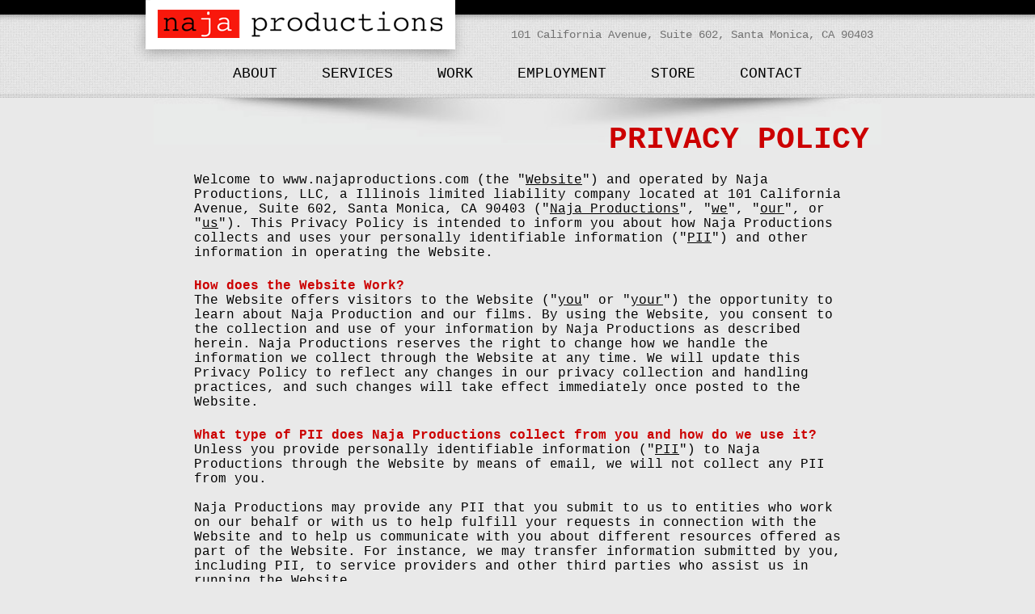

--- FILE ---
content_type: text/html; charset=UTF-8
request_url: http://najaproductions.com/?p=privacy-policy
body_size: 4235
content:

<!DOCTYPE html PUBLIC "-//W3C//DTD XHTML 1.0 Transitional//EN" "http://www.w3.org/TR/xhtml1/DTD/xhtml1-transitional.dtd">
<html xmlns="http://www.w3.org/1999/xhtml">
<head>
<meta http-equiv="Content-Type" content="text/html; charset=UTF-8" />
<title>Naja Productions</title>

<link type="text/css" href="includes/default.css" rel="stylesheet" />
<script type='text/javascript'>
function notEmpty(elem, helperMsg){
	if(elem.value.length == 0){
		alert(helperMsg);
		elem.focus();
		return false;
	} else {
	return true;
	}
}

function validateContactForm() {
	if (notEmpty(document.getElementById('emailName'), 'Please enter your name')==false){emailName.focus();return false;};
	if (notEmpty(document.getElementById('emailEmail'), 'Please enter your email')==false){emailEmail.focus();return false;};
	if (notEmpty(document.getElementById('emailMessage'), 'Please enter your message')==false){emailMessage.focus();return false;};
}
</script>

</head>

<body>	

<div id="headerContainer">
	
    <div id="headerLogoContainer">   
        <div id="headerLogo">
          <a href="http://www.najaproductions.com/"></a>
        </div>
        
        <div id="headerAddress">
                101 California Avenue, Suite 602, Santa Monica, CA 90403
        </div>
    </div>
	
  <div id="clear"></div>
    
  <div id="headerMenu">
  	<a href="?p=about">About</a>
    &nbsp;&nbsp;&nbsp;
    <a href="?p=services">Services</a>
    &nbsp;&nbsp;&nbsp;
    <a href="?p=work">Work</a>
    &nbsp;&nbsp;&nbsp;
    <a href="?p=employment">Employment</a>
    &nbsp;&nbsp;&nbsp;
    <a href="?p=store">Store</a>
    &nbsp;&nbsp;&nbsp;
    <a href="?p=contact">Contact</a>

	  </div>
</div>



<div id="clear"></div>




<div id="homeWorkContainer">
		<div id="homeTitle">
		privacy policy	</div> 
    
<div id="termsContainer">  
    <div>Welcome to www.najaproductions.com (the "<u>Website</u>") and operated by Naja Productions, LLC, a Illinois limited liability company located at 101 California Avenue, Suite 602, Santa Monica, CA 90403 ("<u>Naja Productions</u>", "<u>we</u>", "<u>our</u>", or "<u>us</u>").  This Privacy Policy is intended to inform you about how Naja Productions collects and uses your personally identifiable information ("<u>PII</u>") and other information in operating the Website.</div>    
    <div>&nbsp;</div>
    <div id="termsTitle">How does the Website Work?</div> 
    <div>The Website offers visitors to the Website ("<u>you</u>" or "<u>your</u>") the opportunity to learn about Naja Production and our films.  By using the Website, you consent to the collection and use of your information by Naja Productions as described herein.  Naja Productions reserves the right to change how we handle the information we collect through the Website at any time.  We will update this Privacy Policy to reflect any changes in our privacy collection and handling practices, and such changes will take effect immediately once posted to the Website. </div>
    <div>&nbsp;</div>
    <div id="termsTitle">What type of PII does Naja Productions collect from you and how do we use it?</div> 
    <div>Unless you provide personally identifiable information ("<u>PII</u>") to Naja Productions through the Website by means of email, we will not collect any PII from you.</div>  
    <div>&nbsp;</div>
    <div>Naja Productions may provide any PII that you submit to us to entities who work on our behalf or with us to help fulfill your requests in connection with the Website and to help us communicate with you about different resources offered as part of the Website.  For instance, we may transfer information submitted by you, including PII, to service providers and other third parties who assist us in running the Website. </div>
    <div>&nbsp;</div>
    <div id="termsTitle">Under what other circumstances may we release PII?</div> 
    <div>We may also release any PII provided by you if we believe such release is necessary to comply with the law (e.g., a legal process or a statutory authorization), to apply or enforce our customer agreements, to protect our rights or property, if we reasonably believe that a danger to any person requires disclosure of such PII, or as part of a corporate reorganization, consolidation, merger, or sale of substantially all of the assets of Naja Productions.  </div> 
    <div>&nbsp;</div>
    <div id="termsTitle">What other information does Naja Productions collect?</div> 
    <div>We also may collect anonymous and aggregate information from you about your preferences in navigating the Website by using cookies, action tags and other methods.  Cookies are small text files that identify your computer.  We may use cookies to, among other things, monitor Website usage, customize Website features, identify your computer¹s operating system and browser, and complete transactions.  An action tag is a small, graphic image on a webpage that is designed to allow the website owner or a third party to monitor who is visiting a website by collecting the IP address of the computer to which the tag is sent, the URL of the webpage that the tag comes from and the time that such webpage was viewed.  Tags may be associated with cookie information.  We may also use such anonymous and aggregate information for promotional purposes. </div> 
    <div>&nbsp;</div>
    <div>If you do not want us to track such information about you, you can set your browser to warn you before accepting cookies and refuse cookies when your browser alerts you to their presence.  You can also adjust the settings in your browser to refuse all cookies.  If you do not want us to have any of your PII, do not submit any of such PII to us.</div> 
    <div>&nbsp;</div>
    <div id="termsTitle">How do we store information?</div> 
    <div>Please note that despite our reasonable efforts to protect information provided to us, we cannot guarantee that such information will not be lost, disclosed or accessed by accidental circumstances or by the unauthorized acts of others. </div> 
    <div>&nbsp;</div>
    <div id="termsTitle">Does Naja Productions provide links to other websites?</div> 
    <div>Naja Productions may provide links to other websites or resources of possible interest to you.  Because we have no control over such websites or resources, the collection and use of your PII and other information by such websites shall be subject to the policies and procedures of such websites and not this Privacy Policy. </div>
    <div>&nbsp;</div>
    <div id="termsTitle">What are our policies regarding children?</div> 
    <div>You must be eighteen (18) years of age or older in order to enter the Website.   Naja Productions does not knowingly collect PII from anyone under thirteen (13) years of age. </div>
    <div>&nbsp;</div>
    <div id="termsTitle">Do we have a mechanism to address complaints about the handling of information that we collect?</div> 
    <div>If you have questions or concerns about any of our information collection or handling practices, please contact us at  <a href="mailto:&#103;&#101;&#110;&#101;&#114;&#097;&#108;&#064;&#110;&#097;&#106;&#097;&#112;&#114;&#111;&#100;&#117;&#099;&#116;&#105;&#111;&#110;&#115;&#046;&#099;&#111;&#109;">&#103;&#101;&#110;&#101;&#114;&#097;&#108;&#064;&#110;&#097;&#106;&#097;&#112;&#114;&#111;&#100;&#117;&#099;&#116;&#105;&#111;&#110;&#115;&#046;&#099;&#111;&#109;</a>.</div>
    <div>&nbsp;</div>
    <div>Last Updated: August 2006</div>
    <div id="clear"></div>
</div>

        <div id="clear"></div>

    
    <div id="greyLine"></div>
    
    <div id="homeWorkMenu">
    	<div class="menuActiveBold">Work by Category</div>
        <div id="homeWorkMenuContainer">
			<div id='homeWorkMenuSection'><div id='homeWorkMenuLink'><a href='?p=work&c=moh'>Metal of Honor</a></div><div id='homeWorkMenuLink'><a href='?p=work&c=crime'>Crime</a></div><div id='homeWorkMenuLink'><a href='?p=work&c=sports-adventure'>Sports/Adventure</a></div></div><div id='homeWorkMenuSection'><div id='homeWorkMenuLink'><a href='?p=work&c=international'>International</a></div><div id='homeWorkMenuLink'><a href='?p=work&c=reality'>Reality</a></div><div id='homeWorkMenuLink'><a href='?p=work&c=recreation'>Recreation</a></div></div><div id='homeWorkMenuSection'><div id='homeWorkMenuLink'><a href='?p=work&c=general'>General</a></div><div id='homeWorkMenuLink'><a href='?p=work&c=celebrity'>Celebrity</a></div></div>        </div>
        <div id="clear"></div>
    </div>
</div>

<div id="homeStorytelling">
	<div id="homeStorytellingContainer">
        <div id="homeStorytellingTitle">
            STORYTELLING AT ITS FINEST.
        </div>
        <div id="homeStorytellingContent">
            <div>Naja Productions is committed to bringing together experienced, talented people to create high-end, intellectual programming.</div>
            <div>&nbsp;</div>
            <div>We strive to create an environment that fosters creative growth and allows professionals the opportunity to utilize their expertise in a dynamic, positive way.</div>
        </div>

	    <div id="darkGreyLine"></div>

        <div id="homeStorytellingTitle">
            CLIENTS
        </div>
        
        <div id="homeClientsIcons">
        	<a href="http://www.aetv.com" target="_blank"><img src="images/clientsAE.jpg" border="0" /></a>
        	<a href="http://abcnews.go.com" target="_blank"><img src="images/clientsAbcNews.jpg" border="0" /></a>
            <a href="http://www.cbs.com" target="_blank"><img src="images/clientsCBS.jpg" border="0" /></a>
            <a href="http://www.history.com" target="_blank"><img src="images/clientsHistoryChannel.jpg" border="0" /></a>
            <a href="http://www.nationalgeographic.com" target="_blank"><img src="images/clientsNationalGeographic.jpg" border="0" /></a>
            <a href="http://www.spike.com/" target="_blank"><img src="images/clientsSpikeTV.jpg" border="0" /></a>
            <a href="http://www.tlc.com" target="_blank"><img src="images/clientsTLC.jpg" border="0" /></a>
            <a href="http://dsc.discovery.com" target="_blank"><img src="images/clientsDiscovery.jpg" border="0" /></a>
            <a href="http://www.travelchannel.com" target="_blank"><img src="images/clientsTravel.jpg" border="0" /></a>
            <a href="http://www.pbs.org" target="_blank"><img src="images/clientsPBS.jpg" border="0" /></a>
            <a href="http://www.cnbc.com" target="_blank"><img src="images/clientsCNBC.jpg" border="0" /></a>
            <a href="http://www.nbcnews.com" target="_blank"><img src="images/clientsMsnbc.jpg" border="0" /></a>
            <a href="http://www.3net.com" target="_blank"><img src="images/clients3NET.jpg" border="0" /></a>
            <a href="http://investigation.discovery.com" target="_blank"><img src="images/clientsID.jpg" border="0" /></a>
            <a href="http://kurtis.com" target="_blank"><img src="images/clientsKurtis.jpg" border="0" /></a>
            <a href="http://m2-pictures.com" target="_blank"><img src="images/clientsM2.jpg" border="0" /></a>
            <a href="http://www.towersproductions.com" target="_blank"><img src="images/clientsTowersProductions.jpg" border="0" /></a>
            <a href="http://jwmprods.com" target="_blank"><img src="images/clientsJwmProductions.jpg" border="0" /></a>
            <a href="http://www.offthefence.com" target="_blank"><img src="images/clientsOffTheFence.jpg" border="0" /></a>
            <a href="http://www.optomen.com" target="_blank"><img src="images/clientsOptomen.jpg" border="0" /></a>
            <a href="http://www.macneil-lehrer.com" target="_blank"><img src="images/clientsMacneilLehrer.jpg" border="0" /></a>
            <a href="http://bigfishusa.com" target="_blank"><img src="images/clientsBigfish.jpg" border="0" /></a>
            <a href="http://www.intersportnet.com" target="_blank"><img src="images/clientsIntersport.jpg" border="0" /></a>
        </div>
    </div>
</div>

<div id="footer">
	<div id="footerContainer">
		<div id="footerMohVideo"><a href="?p=store"><img src="images/footerMOHvideo.png" border="0" /></a></div>
        <div id="footerMohVideoAvailableNow">
        	<div class="footerAvailableNow">Available Now!</div>
        	<div class="footerMOHdvd">Metal of Honor DVD</div>
            <div class="footerMOHButton"><a href="?p=store"><img src="images/orderButton.png" border="0" /></a></div>
        </div>
        <div id="footerInfo">
        	<div class="footerLegal">
           		<div>&copy 2013 naja productions, llc &reg; | all rights reserved</div>
                <div>&nbsp;</div>
                <div>
                    <a href="?p=terms-of-use">TERMS OF USE</a>
                     | 
                    <a href="?p=privacy-policy">PRIVACY POLICY</a>
                     | 
                    <a href="?p=contact">CONTACT US</a>
                </div>
            </div>
        </div>
	</div>
</div>
</body>
</html>

--- FILE ---
content_type: text/css
request_url: http://najaproductions.com/includes/default.css
body_size: 8029
content:
@charset "UTF-8";
/* CSS Document */

html, body, div, h1, h2, h3, h4, h5, h6, ul, ol, dl, li, dt, dd, p, blockquote, pre, form, fieldset, table, th, td { margin: 0; padding: 0; }

border { border: 0px; }

img.border { border: 0px; }


body {
	background: #e9e9e9 url(../images/bgTopBar.jpg) repeat-x;
	font-family: "Courier New", Courier, monospace;
	font-size: 16px;
}

a { color: #000; text-decoration: none; }
a:hover { color: #cc0000; }
#clear { clear: both }
#greyLine { height: 50px; background: url(../images/greyLine.jpg) left repeat-x; }
#darkGreyLine { height: 50px; background: url(../images/darkGreyLine.jpg) left repeat-x; }


/*v******************* HEADER ******************v**/
#headerContainer {
	width: 950px;
	height: 121px;
	margin: 0 auto;
	position: relative;
}
#headerLogoContainer {
	width: 950px;
	position: relative;
}

#headerLogo {
	float: left;
}

#headerLogo a {
	width: 425px;
	height: 76px;
	display: block;
	background: url(../images/headerLogo.png) no-repeat;
}

#headerAddress {
	width: 490px;
	height: 41px;
	float: left;
	text-align: right;
	padding: 35px 35px 0 0;
	color: #717171;
	font-size: 14px;
}

#headerMenu {
	width: 950px;
	height: 40px;
	position: relative;
	text-align: center;
	text-transform: uppercase;
	font-size: 18px;
	padding: 5px 0 0 0;
}

.menuActive { color: #cc0000; text-transform: uppercase; }
.menuActiveBold { color: #cc0000; font-weight: bold; text-transform: uppercase; text-align:left; padding: 0 0 5px 25px; font-size: 24px;}
.moreWork { color: #cc0000; font-weight: bold; text-transform: uppercase; text-align:left; padding: 0 0 0 15px; font-size: 24px;}


/*^******************* HEADER ******************^**/






/*v******************* HOME *******************v*/

#homeWorkContainer {
	background: url(../images/bgTopBarShadow.jpg) top no-repeat;
	position: relative;
	width: 900px;
	margin: 0 auto;
}

#homeContainer {
	position: relative;
	width: 900px;
	margin: 0 auto;
}


#homeTitle {
	text-transform: uppercase;
	font-size: 38px;
	color: #cc0000;
	text-align: right;
	font: Courier;
	padding: 30px 15px 0 0;
	font-weight: bold;
	width: 885px;
}

#homeThumb {
	width: 300px;
	min-height: 300px;
	float:left;
	background: url(../images/thunbmailBg.png) no-repeat;
	text-align: center;
	padding: 21px 0 10px 0;
}

#homeThumbTitle {
	font-size: 24px;
	font-weight: bold;
	text-transform: uppercase;
	text-align: left;
	padding: 20px 24px 5px 24px;
}

#homeThumbDescription {
	font-size: 16px;
	text-transform: uppercase;
	text-align: left;
	padding: 0 24px;
}

#homeWorkMenuContainer {
	position: relative;
	width: 900px;
	margin: 0 auto;
	overflow: visible;
}

#homeWorkMenuSection {
	position: relative;
	float: left;	
	padding: 0 ;
	width: 240px;
	padding: 0 0 0 60px;

}

#homeWorkMenu {
	padding: 0 0 25px 0;
	text-transform: uppercase;

}

#homeWorkMenuLink{
	padding: 3px 0;	
}

#homeWorkMenu a {
	font-size: 18px;
	
}

#homeStorytelling {
	background:#000;
}

#homeStorytellingContainer {
	width: 880px;
	position: relative;
	margin: 0 auto;
	display: block;
	padding: 10px 15px;
}

#homeStorytellingTitle {
	text-transform: uppercase;
	font-size: 38px;
	color: #cc0000;
	text-align: right;
	width: 880px;
	padding: 10px 0 15px 0;
}

#homeStorytellingContent {
	color: #fff;
}


#homeClientsIcons {
	margin: 0 auto;
	text-align: center;
}

#homeClientsIcons a img{
	padding: 2px 2px;
}
/*^******************* HOME *******************^*/



/*v******************* WORK *****************v***/

#workTitle {
	text-transform: uppercase;
	font-size: 38px;
	color: #cc0000;
	font: Courier;
	padding: 35px 0 0 0;
	width: 625px;
	font-weight: bold;
	margin: 0 auto;
}
#workCatTitle {
	text-transform: uppercase;
	font-size: 38px;
	color: #cc0000;
	font: Courier;
	padding: 35px 0 0 20px;
	width: 875px;
	font-weight: bold;
	margin: 0 auto;
}

#workDescription {
	font-size: 18px;
	text-transform: uppercase;
	text-align: left;
	padding: 0 24px;
	width: 625px;
	margin: 0 auto;
}

#workVideo {
	width: 694px;
	height: 406px;
	margin: 0 auto;	
	background: url(../images/videoBg.png) no-repeat;
	padding: 12px 0 0 0;
	text-align: center;
}
#mohContainer {
	position: relative;
}

#mohPressContainer {
	position: relative;
	padding: 0 0 0 25px;
}

#mohCredits {
	float: left;
	width: 300px;
}

#mohDVD {
	float: right;
	padding: 0 25px 0 0;
}

#mohVideo {
	width: 90px;
	height: 126px;
	float: left;
	padding: 3px 20px 0 50px;
}

#mohVideoAvailableNow {
	float: left;
}

.mohDvdText {
	font-size: 24px;
	color: #000;
	font-weight: bold;
	padding: 25px 0 0 0;
}

.mohButton {
	padding: 0;
}


#mohRed {
	color: #cc0000;
	font: Courier;
}
#workCatDescription {
	font-size: 14px;
	text-align: left;
	margin: 0 auto;
	padding: 10px;
}

#mohPress {
	font-size: 14px;
	text-align: left;
	margin: 0 auto;
	padding: 10px;
}

#mohLink {
	width: 600px;
}

/*^******************* WORK *******************^*/



/*v******************* STORE *****************v***/

#storeContainer {
	width: 900px;
	position: relative;
	margin: 0 auto;	
}

#storeImage{
	width: 450px;
	float: left;
	text-align: center;
}

#storeInfo{
	width: 425px;
	float: left;
	text-align: left;
	padding: 15px 0 0 0;
	line-height: 20px;
}

#storePrice {
	font-size: 20px;
	font-weight: bold;	
	padding: 15px 0 0 0;
	color: #cc0000;
}

#storeSmallPrice {
	font-size: 14px;
}
#storeDelivery {
	padding: 15px 0;	
}
/**^****************** STORE *****************^***/





/*v******************* EMPLOYMENT *****************v***/

#employmentContainer {
	width: 900px;
	position: relative;
	margin: 0 auto;
	text-align: center;
	font-weight: bold;
	padding: 30px 0;
}

/**^****************** EMPLOYMENT *****************^***/






/*v******************* CONTACT *****************v***/

#contactContainer {
	width: 900px;
	position: relative;
	margin: 0 auto;
}

#contactInfo{
	width: 400px;
	float: left;
	text-align: left;
	padding: 0 0 0 50px;
}

#contactForm{
	width: 450px;
	float: left;
	text-align: left;
}

.contactFormText{
	width: 350px;
	font-family: "Courier New", Courier, monospace;
	font-size: 16px;
}

#contactForm textarea{
	width: 350px;
	height: 150px;
	font-family: "Courier New", Courier, monospace;
	font-size: 16px;
}

.contactFormButton {
    border: 1px solid #006;
    background: #fff;
	font-family: "Courier New", Courier, monospace;
	font-size: 16px;
}
.contactFormButton:hover {
    border: 1px solid #006;
    background: #cc0000;
	color: #fff;
	font-family: "Courier New", Courier, monospace;
	font-size: 16px;
}

/**^****************** CONTACT *****************^***/








/*v******************* ABOUT *****************v***/

#aboutContainer {
	width: 900px;
	position: relative;
	margin: 0 auto;
}

#aboutPic{
	width: 350px;
	float: left;
	text-align: left;
	padding: 0 0 0 50px;
}

#aboutInfo{
	width: 450px;
	float: left;
	text-align: left;
	padding: 0 50px 0 0;
}

/**^****************** ABOUT *****************^***/






/*v******************* TERMS *****************v***/

#termsContainer {
	width: 800px;
	position: relative;
	margin: 0 auto;
	padding: 20px 0;
}

#termsTitle {
	font-weight: bold;
	color: #cc0000;
	padding: 5px 0 0 0;
}


/**^****************** TERMS *****************^***/







/*v******************* FOOTER ******************v**/

#footer {
	background: url(../images/footerBlackBar.png) top repeat-x #cc0000;
}

#footerContainer {
	width: 880px;
	height: 250px;
	position: relative;
	margin: 0 auto;
	display: block;
	padding: 10px 15px;
}

#footerMohVideo {
	width: 175px;
	height: 204px;
	float: left;
}

#footerMohVideoAvailableNow {
	width: 300px;
	height: 204px;
	float: left;
}

.footerAvailableNow {
	font-size: 31px;
	color: #000;
	font-weight: bold;
	padding: 30px 0 0 0;
}

.footerMOHdvd {
	font-size: 24px;
	color: #fff;
	font-weight: bold;
}

.footerMOHButton {
	padding: 10px 0 0 0;
}

#footerInfo {
	width: 400px;
	height: 204px;
	float: left;
}

.footerLegal {
	text-align: right;
	font-size: 12px;
	padding: 45px 0 0 0;
	color: #fff;
}

.footerLegal a{
	color: #fff;
}
/******************** FOOTER ********************/
